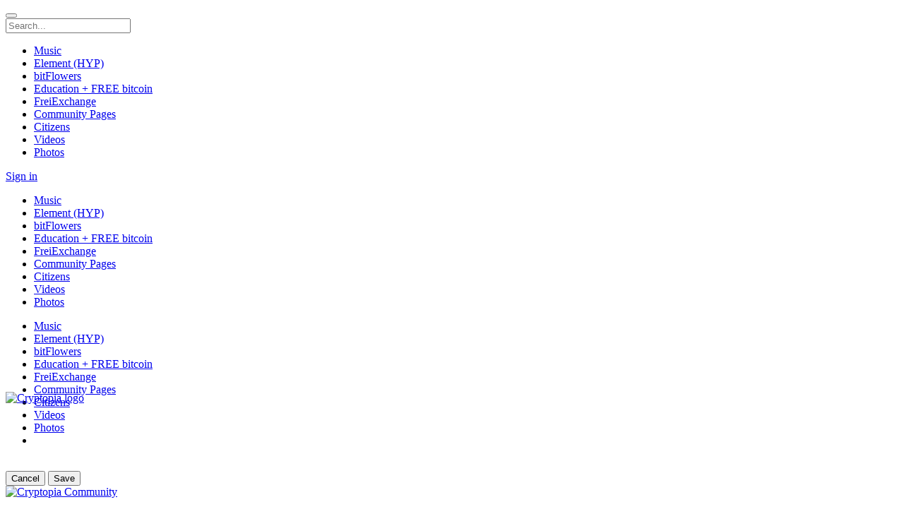

--- FILE ---
content_type: text/html; charset=utf-8
request_url: https://www.crypto-city.com/cryptopia-nz/twitter/
body_size: 12093
content:
<!DOCTYPE html>
<html xmlns="http://www.w3.org/1999/xhtml" dir="ltr" lang="en">
	<head>
		<title>Twitter &raquo; Cryptopia Community &#187; Crypto-city | Create Your Future World of Crypto</title>
				<meta name="description" content="Cryptopia Community. 39 likes. cryptopia.co.nz, Cryptopia is a one stop crypto shop with a focus on a better user experience for crypto-currencies. In order to make cryptocurrencies more accessible to everyone we provide mining pools, marketplace, exchange services and a support framework for each coin listed. The site also includes the following: Marketplace The Cryptopia marketplace lets you sell anything, to anyone, anywhere in the world in exchange for cryptocurrency. Buy/Sell items free of charge or setup an Auction or classified listing and start using your crypto today. Mineshaft The Cryptopia Mineshaft is a streamlined and easy to use mining platform for cryptocurrencies. Supports all miners from single CPU or GPU users to full blown ASIC masters. Exchange The Cryptopia exchange is a quick easy way to convert your crypto. Whether it be for paying bills, buying something from the Cryptopia marketplace or you simply love to collect virtual coins. Block Explorers Cryptopia's BlockExplorers allow you to view detailed information on all transactions and blocks.Track your crytpo payment every step of the journey for your peace of mind." />
		<meta name="robots" content="index,follow" />
		<meta name="keywords" content="crypto-city, game, bitcoin, digital currency, mining, trading, economic development, forum, buy and trade, btc, crypto currency, friends, family, connection, bitcointalk, cryptocointalk, ethereum, block chain, bootstrap, block explorer, coin community, chat, believe, self sufficiency, sustainability, sustainable food production, off-grid housing, clean renewable power, pages, connect, people, community" />
		<meta http-equiv="X-UA-Compatible" content="IE=edge">
		<meta name="viewport" content="width=device-width, initial-scale=1, user-scalable=no">
		<meta http-equiv="Content-Type" content="text/html;charset=UTF-8" />
		<link rel="shortcut icon" type="image/x-icon" href="https://www.crypto-city.com/PF.Site/flavors/mat4810/assets/favicons/4633f8b5b8fa09bd292b1697ba7a210f.png?v=e8c8fe?v=f6b8c9257c73f6c6bdba24b57f421980" />
		<script type="text/javascript">
			var oCore = {'core.is_admincp': false, 'core.section_module': 'pages', 'profile.is_user_profile': false, 'log.security_token': 'bc480370823cb68ab8cde62bc838c87e', 'core.url_rewrite': '1', 'core.country_iso': '', 'core.default_currency': 'USD', 'profile.user_id': 0};
			var oParams = {'sBaseURL': 'https://www.crypto-city.com/','sJsHome': 'https://www.crypto-city.com/PF.Base/','sJsHostname': 'www.crypto-city.com','sSiteName': 'Crypto-city','sJsStatic': 'https://www.crypto-city.com/PF.Base/static/','sJsStaticImage': 'https://www.crypto-city.com/PF.Base/static/image','sImagePath': 'https://www.crypto-city.com/PF.Base/theme/frontend/bootstrap/style/bootstrap/image/','sStylePath': 'https://www.crypto-city.com/PF.Base/theme/frontend/bootstrap/style/bootstrap/css/','sVersion': '4.8.12','sJsAjax': 'https://www.crypto-city.com/_ajax/','sStaticVersion': 'f6b8c9257c73f6c6bdba24b57f421980','sGetMethod': 'do','sDateFormat': 'MDY','sGlobalTokenName': 'core','sController': 'pages.view','bJsIsMobile': false,'sHostedVersionId': '','sStoreUrl': 'https://store.phpfox.com/','iLimitLoadMore': 2,'sJsDefaultThumbnail': 'https://www.crypto-city.com/PF.Base/static/image/misc/thumbnail.png','sAssetBaseUrl': 'https://www.crypto-city.com/','sAssetFileUrl': 'https://www.crypto-city.com/PF.Base/','sJsCookiePath': '/','sJsCookieDomain': '','sJsCookiePrefix': 'core0041','bPhotoTheaterMode': false,'bUseHTML5Video': false,'bIsAdminCP': false,'bIsUserLogin': false,'sGoogleApiKey': '','sGoogleOAuthId': '','iMapDefaultZoom': 15,'sLanguage': 'en','sAdminCPLocation': '','notification.notify_ajax_refresh': 2,'bOffFullAjaxMode': false,'sFriendshipDirection': 'two_way_friendships','allowCustomGender': true,'enableUserTooltip': true,'sEditor': 'CKEditor'};
			var oTranslations = {'are_you_sure': 'Are you sure?','yes': 'Yes','no': 'No','save': 'Save','submit': 'Submit','cancel': 'Cancel','go_advanced': 'Go Advanced','processing': 'Processing','attach_files': 'Attach Files','close': 'Close','language_packages': 'Language Packages','move_this_block': 'Move This Block','uploading': 'Uploading','loading': 'Loading','saving': 'Saving','loading_text_editor': 'Loading text editor','quote': 'Quote','loading': 'Loading','confirm': 'Confirm','dz_default_message': 'Drop files here to upload','dz_fallback_message': 'Your browser does not support drag\'n\'drop file uploads.','dz_fallback_text': 'Please use the fallback form below to upload your files like in the olden days.','dz_file_too_big': 'Your file ({size}) is larger than our limit: {file_size}.','dz_invalid_file_type': 'You can\'t upload files of this type.','dz_response_error': 'Server responded with {{statusCode}} code.','dz_cancel_upload': 'Cancel upload','dz_cancel_upload_confirmation': 'Are you sure you want to cancel this upload?','dz_remove_file': 'Remove file','dz_max_files_exceeded': 'You can not upload any more files.','press_esc_to_cancel_edit': 'Press ESC to <a role="button" data-component="comment-cancel-edit">cancel</a> edit','deselect_all': 'Deselect All','items_selected': 'item(s) selected','custom': 'Custom','this_link_leads_to_an_untrusted_site_are_you_sure_you_want_to_proceed': 'This is an external link. Are you sure you want to proceed to {link}?','no_results': 'No results.','select_audience': 'Select Audience','are_you_sure_you_want_to_cancel_this_friend_request': 'Are you sure you want to cancel this friend request?','are_you_sure_you_want_to_unfriend_this_user': 'Are you sure you want to unfriend this user?','notice': 'Notice','are_you_sure_you_want_to_delete_all_attachment_files': 'Are you sure you want to delete all attachment files permanently?','order_updated': 'Order updated','show_password': 'Show password','hide_password': 'Hide password','oops': 'Oops!'};
			var oModules = {'admincp': true,'api': true,'attachment': true,'ban': true,'birthdayreminder': true,'captcha': true,'comment': true,'contact': true,'core': true,'custom': true,'error': true,'feed': true,'friend': true,'im': true,'invite': true,'language': true,'like': true,'link': true,'log': true,'mail': true,'notification': true,'page': true,'pages': true,'pckeditor': true,'photo': true,'preaction': true,'privacy': true,'profile': true,'pstatusbg': true,'report': true,'request': true,'rss': true,'search': true,'share': true,'subscribe': true,'tag': true,'theme': true,'track': true,'user': true,'v': true};
			var oJsImages = {ajax_small: 'https://www.crypto-city.com/PF.Base/theme/frontend/default/style/default/image/ajax/small.gif?v=e8c8fe',ajax_large: 'https://www.crypto-city.com/PF.Base/theme/frontend/default/style/default/image/ajax/large.gif?v=e8c8fe',loading_animation: 'https://www.crypto-city.com/PF.Base/theme/frontend/default/style/default/image/misc/loading_animation.gif?v=e8c8fe',close: 'https://www.crypto-city.com/PF.Base/theme/frontend/default/style/default/image/misc/close.gif?v=e8c8fe',move: 'https://www.crypto-city.com/PF.Base/theme/frontend/default/style/default/image/misc/move.png?v=e8c8fe',calendar: 'https://www.crypto-city.com/PF.Base/theme/frontend/default/style/default/image/jquery/calendar.gif?v=e8c8fe'};
			var oEditor = {'active': true,'toggle_image': 'https://www.crypto-city.com/PF.Base/theme/frontend/default/style/default/image/editor/fullscreen.png?v=e8c8fe','toggle_phrase': 'Toggle Fullscreen', images:[{image: 'https://www.crypto-city.com/PF.Base/theme/frontend/default/style/default/image/editor/text_bold.png?v=e8c8fe',command: 'b',phrase: 'Bold'},{image: 'https://www.crypto-city.com/PF.Base/theme/frontend/default/style/default/image/editor/text_italic.png?v=e8c8fe',command: 'i',phrase: 'Italic'},{image: 'https://www.crypto-city.com/PF.Base/theme/frontend/default/style/default/image/editor/text_underline.png?v=e8c8fe',command: 'u',phrase: 'Underline'},{0: 'separator'},{image: 'https://www.crypto-city.com/PF.Base/theme/frontend/default/style/default/image/editor/text_align_left.png?v=e8c8fe',command: 'left',phrase: 'Align Left'},{image: 'https://www.crypto-city.com/PF.Base/theme/frontend/default/style/default/image/editor/text_align_center.png?v=e8c8fe',command: 'center',phrase: 'Align Center'},{image: 'https://www.crypto-city.com/PF.Base/theme/frontend/default/style/default/image/editor/text_align_right.png?v=e8c8fe',command: 'right',phrase: 'Align Right'},{0: 'separator'},{image: 'https://www.crypto-city.com/PF.Base/theme/frontend/default/style/default/image/editor/text_list_bullets.png?v=e8c8fe',js: 'Editor.getList(\'bullet\');',phrase: 'Bullets'},{image: 'https://www.crypto-city.com/PF.Base/theme/frontend/default/style/default/image/editor/text_list_numbers.png?v=e8c8fe',js: 'Editor.getList(\'number\');',phrase: 'Ordered List'},{0: 'separator'}]};
			var $Behavior = {}, $Ready = $Ready = function(callback) {$Behavior[callback.toString().length] = callback;}, $Events = {}, $Event = function(callback) {$Events[callback.toString().length] = callback;};
			var $Core = {};
		</script>
		<script>window.can_post_video_on_page = 0;</script>
		<!--[if IE 7]>
			<script type="text/javascript" src="https://www.crypto-city.com/PF.Base/theme/frontend/default/style/default/jscript/ie7.js?v=e8c8fe?v=f6b8c9257c73f6c6bdba24b57f421980"></script>
		<![endif]-->
		<script>var pf_total_conversations = "20";</script>
		<script>var core_twemoji_awesome_Phrases = {"emoji":"Emoji"};</script>
		<script>var twemoji_selectors = ".panel_rows_preview, .mail_text, .activity_feed_content_status, .comment_mini_text, .item_content, .item_view_content, .activity_feed_content_display, .forum_mini_post ._c";</script>
		<link href="https://www.crypto-city.com/PF.Base/theme/frontend/default/style/default/css/font-awesome/css/font-awesome.min.css?v=e8c8fe" rel="stylesheet" type="text/css" />
		<link href="https://www.crypto-city.com/PF.Base/theme/frontend/default/style/default/css/icofont.css?v=e8c8fe" rel="stylesheet" type="text/css" />
		<link href="https://www.crypto-city.com/PF.Base/theme/frontend/default/style/default/css/bootstrap-tokenfield.min.css?v=e8c8fe" rel="stylesheet" type="text/css" />
		<link href="https://www.crypto-city.com/PF.Base/theme/frontend/default/style/default/css/jquery.mCustomScrollbar.min.css?v=e8c8fe" rel="stylesheet" type="text/css" />
		<link href="https://www.crypto-city.com/PF.Base/theme/frontend/default/style/default/css/owl_carousel/owl.carousel.min.css?v=e8c8fe" rel="stylesheet" type="text/css" />
		<link href="https://www.crypto-city.com/PF.Base/theme/frontend/default/style/default/css/owl_carousel/owl.theme.default.min.css?v=e8c8fe" rel="stylesheet" type="text/css" />
		<link href="https://www.crypto-city.com/PF.Base/theme/frontend/default/style/default/css/asBreadcrumbs.min.css?v=e8c8fe" rel="stylesheet" type="text/css" />
		<link href="https://www.crypto-city.com/PF.Base/theme/frontend/default/style/default/css/selectize.css?v=e8c8fe" rel="stylesheet" type="text/css" />

		<script type="text/javascript">
					oTranslations['all_chats'] = 'All Chats';
			oTranslations['messenger'] = 'Messenger';
			oTranslations['conversations'] = 'Conversations';
			oTranslations['friends'] = 'Friends';
			oTranslations['no_conversations'] = 'No conversations';
			oTranslations['no_friends_found'] = 'No friends found.';
			oTranslations['send'] = 'Send';
			oTranslations['open_in_new_tab'] = 'Open in new tab';
			oTranslations['close_chat_box'] = 'Close chat box';
			oTranslations['this_message_has_been_deleted'] = 'This message has been deleted.';
			oTranslations['messaged_you'] = 'messaged you';
			oTranslations['unable_to_load_im'] = 'Unable to connect with the IM server.';
			oTranslations['hide_thread'] = 'Hide this conversation';
			oTranslations['search_thread'] = 'Search in this conversation';
			oTranslations['noti_thread'] = 'Turn notification of this conversation on/off';
			oTranslations['no_message'] = 'No messages';
			oTranslations['search_message'] = 'Search Message';
			oTranslations['enter_search_text'] = 'Enter search text';
			oTranslations['play'] = 'Play';
			oTranslations['close'] = 'Close';
			oTranslations['loading_conversation'] = 'Loading conversation';
			oTranslations['loading_messages'] = 'Loading messages';
			oTranslations['error'] = 'Error';
			oTranslations['deleted_user'] = 'Deleted User';
			oTranslations['invalid_user'] = 'Invalid user.';
			oTranslations['you_cannot_reply_this_conversation'] = 'You cannot reply this conversation anymore.';
			oTranslations['uploading'] = 'Uploading';
			oTranslations['im_failed'] = 'FAILED';
			oTranslations['add_attachment'] = 'Add Attachment';
			oTranslations['im_file'] = 'FILE';
			oTranslations['just_now'] = 'Just now';
			oTranslations['a_minute_ago'] = 'a minute ago';
			oTranslations['minutes_ago'] = 'minutes ago';
			oTranslations['a_hour_ago'] = 'a hour ago';
			oTranslations['hours_ago'] = 'hours ago';
			oTranslations['im_load_more'] = 'Load More';
			oTranslations['messages'] = 'No messages.';
			oTranslations['view_all_messages'] = 'View all messages';
			oTranslations['chat'] = 'Chat';
			oTranslations['im_pick_a_contact_from_the_list_and_start_your_conversation'] = 'Pick a contact from the list and start your conversation';
			oTranslations['are_you_sure_all_message_will_be_deleted'] = 'Are you sure? All messages will be deleted and it cannot be undone.';
			oTranslations['done_messages_will_be_exported_soon'] = 'Done. Messages will be exported to Chat Plus soon.';
			oTranslations['search_for_your_friends_dot'] = 'Search for your friends...';
			oTranslations['save'] = 'Save';
			oTranslations['changes_you_made_may_not_be_saved'] = 'Changes you made may not be saved.';
			oTranslations['search_friends_dot_dot_dot'] = 'Search Friends...';
			oTranslations['write_a_reply'] = 'Write a reply...';
			oTranslations['b'] = 'b';
			oTranslations['kb'] = 'Kb';
			oTranslations['mb'] = 'Mb';
			oTranslations['gb'] = 'Gb';
			oTranslations['tb'] = 'Tb';
			oTranslations['view_previous_comments'] = 'View previous comments';
			oTranslations['show_more'] = 'Show More';
			oTranslations['hide_all_from_full_name'] = 'Hide all from <b>{full_name}</b>';
			oTranslations['unhide_number_items'] = 'Unhide ({number}) items';
			oTranslations['unhide_one_item'] = 'Unhide (1) item';
			oTranslations['you_wont_see_this_post_in_news_feed_undo'] = 'You won\'t see this post in News Feed. {undo}';
			oTranslations['undo'] = 'Undo';
			oTranslations['you_wont_see_posts_from_full_name_undo'] = 'You won\'t see posts from {full_name} in News Feed. {undo}';
			oTranslations['one_item_selected'] = '1 item selected';
			oTranslations['number_items_selected'] = '{number} items selected';
			oTranslations['pages'] = 'Pages';
			oTranslations['groups'] = 'Groups';
			oTranslations['you'] = 'You';
			oTranslations['you_wont_be_tagged_in_this_post_anymore'] = 'You won\'t be tagged in this post anymore.';
			oTranslations['tag_removed'] = 'Tag Removed';
			oTranslations['emoji'] = 'Emoji';
			oTranslations['show_more_results_for_search_term'] = 'Show more results for "{search_term}"';
			oTranslations['can_not_send_empty_message'] = 'Cannot send empty message!';
			oTranslations['close_without_save_your_changes'] = 'Some changes haven\'t been saved. Close without save your changes?';
		</script>
<link href="https://www.crypto-city.com/PF.Site/flavors/mat4810/flavor/bootstrap.css?v=e8c8fe" rel="stylesheet"><link href="https://www.crypto-city.com/PF.Base/less/version/boot.css?v=e8c8fe" rel="stylesheet"><link href="https://www.crypto-city.com/PF.Site/Apps/core-flavors/assets/autoload.css?v=e8c8fe" rel="stylesheet"><link href="https://www.crypto-city.com/PF.Site/Apps/core-im/assets/autoload.css?v=e8c8fe" rel="stylesheet"><link href="https://www.crypto-city.com/PF.Site/Apps/core-twemoji-awesome/assets/autoload.css?v=e8c8fe" rel="stylesheet"><link href="https://www.crypto-city.com/PF.Site/Apps/core-videos/assets/autoload.css?v=e8c8fe" rel="stylesheet"><link href="https://www.crypto-city.com/PF.Site/Apps/core-CKEditor/assets/autoload.css?v=e8c8fe" rel="stylesheet"><link href="https://www.crypto-city.com/PF.Site/Apps/core-pages/assets/autoload.css?v=e8c8fe" rel="stylesheet"><link href="https://www.crypto-city.com/PF.Site/Apps/core-subscriptions/assets/autoload.css?v=e8c8fe" rel="stylesheet"><link href="https://www.crypto-city.com/PF.Site/Apps/core-messages/assets/autoload.css?v=e8c8fe" rel="stylesheet"><link href="https://www.crypto-city.com/PF.Site/flavors/mat4810/assets/autoload.css?v=e8c8feautoload.css?v=48121503" rel="stylesheet"><script>var pf_im_site_title = "Crypto-city - messengers"; var ban_filters = []; var ban_users = []; var pf_minimise_chat_dock = 1;var global_update_time ="F j, Y";var pf_im_token ="";var pf_im_node_server ="";var pf_im_attachment_enable = true;var pf_im_attachment_types = "gif, jpeg, jpg, pdf, php, png, zip";var pf_im_twemoji_enable = true;var pf_im_chat_server ="nodejs";</script><script>var v_phrases = {"video":"Video","say":"Say something about this video...","uploading":"Uploading...","no_friends_found":"No friends found.","share":"Share","update":"Update"};</script><script>window.can_post_video = 0;</script><script>window.can_post_video_on_profile = 0;</script><script>window.can_checkin_in_video = 0;</script><script>v_facebook_app_id = "";</script><div id="fb-root"></div><script crossorigin="anonymous" async defer src="https://connect.facebook.net/en_US/sdk.js#xfbml=1&version=v9.0"></script><script>var comment_phrases = {"oops_something_went_wrong":"Oops! Something went wrong, please try again","notice":"Notice","view_previous_comments":"View previous comments","view_number_more_comments":"View {number} more comments","view_one_more_comment":"View 1 more comment","remove_preview":"Remove Preview","edited":"Edited","show_edit_history":"Show edit history","edit_history":"Edit History","you":"you","stickers":"Stickers","pages":"Pages","groups":"Groups","submit":"Submit"};</script>		<meta property="og:image" content="https://www.crypto-city.com/PF.Base/file/pic/pages/2016/03/565259adbf4bf6a9ec097387f4c5c870.png" />
		<meta property="og:image:width" content="1000" />
		<meta property="og:image:height" content="600" />
		<meta property="og:site_name" content="Crypto-city" />
		<meta property="og:title" content="Twitter » Cryptopia Community" />
		<link rel="canonical" href="" />

		<link href="https://fonts.googleapis.com/css?family=Roboto:300,400,700" rel="stylesheet">
	</head>
	<body id="page_pages_view" class="theme_mat4810 _is_pages_view  _is_guest_user  material_html">
		<div class="landing-background row_image"></div>
		<div id="pf-loading-message">
			<span class="l-1"></span>
			<span class="l-2"></span>
			<span class="l-3"></span>
			<span class="l-4"></span>
			<span class="l-5"></span>
			<span class="l-6"></span>
		</div>
		<div id="section-header">
			<div class="sticky-bar">
				<div class="container sticky-bar-inner h-6 ">
					<div class="mr-2 site-logo-block">
						<div class="site-logo">
    <a href="https://www.crypto-city.com/" class="site-logo-link">
        <span class="site-logo-icon"><i style="background-image:url(https://www.crypto-city.com/PF.Site/flavors/mat4810/assets/logos/c049d16ddf52b43d886be4e2ad2c4ad4.png?v=e8c8fe)"></i></span>
	    <span class="site-logo-name" style="display:none;">Crypto-city</span>
    </a>
</div>


					</div>

					<!-- Button collapse main nav when on device -->
											<button type="button" class="btn-nav-toggle collapsed mr-2 js-btn-collapse-main-nav"></button>
					
											<div id="search-panel" class="search-panel mr-7">
							<div class="js_temp_friend_search_form"></div>
							<form method="get" action="https://www.crypto-city.com/search/" class="header_search_form" id="header_search_form">
								<div class="form-group has-feedback">
									<span class="ico ico-arrow-left btn-globalsearch-return"></span>
									<input type="text" name="q" placeholder="Search..." autocomplete="off" class="form-control input-sm in_focus" id="header_sub_menu_search_input" />
									<span class="ico ico-search-o form-control-feedback" data-action="submit_search_form"></span>
									<span class="ico ico-search-o form-control-feedback btn-mask-action"></span>
								</div>
							</form>
						</div>
					
					<!-- Main Navigation -->
											<div class="fixed-main-navigation">
							<div class="dropdown">
								<span data-toggle="dropdown"><i class="ico ico-navbar"></i></span>
								<ul class="dropdown-menu site_menu">
									
    <li rel="menu218"  >
        <a href="https://music.crypto-city.com"  class="ajax_link">
                <i class="ico ico-video-player-o"></i>
            <span>
Music            </span>
        </a>
    </li>

    <li rel="menu162"  >
        <a href="https://www.crypto-city.com/element-hyp/info/"  class="ajax_link">
                <i class="fa fa-money"></i>
            <span>
Element (HYP)            </span>
        </a>
    </li>

    <li rel="menu214"  >
        <a href="https://www.crypto-city.com/bitflowers/info/"  class="ajax_link">
                <i class="ico ico-box-o"></i>
            <span>
bitFlowers            </span>
        </a>
    </li>

    <li rel="menu74"  >
        <a href="https://www.crypto-city.com/crypto-city-academy/starthere/"  class=" menu_is_selected ajax_link">
                <i class="fa fa-graduation-cap"></i>
            <span>
Education + FREE bitcoin            </span>
        </a>
    </li>

    <li rel="menu190"  >
        <a href="https://www.crypto-city.com/freiexchange/trade/"  class=" menu_is_selected ajax_link">
                <i class="fa fa-thumbs-up"></i>
            <span>
FreiExchange            </span>
        </a>
    </li>

    <li rel="menu2"  >
        <a href="https://www.crypto-city.com/pages/"  class=" menu_is_selected ajax_link">
                <i class="fa fa-flag"></i>
            <span>
Community Pages            </span>
        </a>
    </li>

    <li rel="menu16"  >
        <a href="https://www.crypto-city.com/user/browse/"  class="ajax_link">
                <i class="ico ico-user-man-three-o"></i>
            <span>
Citizens            </span>
        </a>
    </li>

    <li rel="menu173"  >
        <a href="https://www.crypto-city.com/video/"  class="ajax_link">
                <i class="ico ico-video"></i>
            <span>
Videos            </span>
        </a>
    </li>

    <li rel="menu215"  >
        <a href="https://www.crypto-city.com/photo/"  class="ajax_link">
                <i class="ico ico-photos-alt-o"></i>
            <span>
Photos            </span>
        </a>
    </li>

								</ul>
							</div>
							<span class="js-btn-collapse-main-nav link"></span>
						</div>
					
											    <div class="guest-login-small" data-component="guest-actions">
        <a class="btn btn-sm btn-success btn-gradient popup"
           rel="hide_box_title visitor_form" role="link" href="https://www.crypto-city.com/login/">
Sign in        </a>
    </div>


									</div>
			</div>
			<nav class="navbar main-navigation collapse navbar-collapse" id="main-navigation-collapse">
				<div class="container">
					<!-- Collect the nav links, forms, and other content for toggling -->
					
	<div class="visible-xs visible-sm">
		<span class="btn-close">
			<span class="ico ico-close"></span>
		</span>
<div class="site-logo">
    <a href="https://www.crypto-city.com/" class="site-logo-link">
        <span class="site-logo-icon"><i style="background-image:url(https://www.crypto-city.com/PF.Site/flavors/mat4810/assets/logos/c049d16ddf52b43d886be4e2ad2c4ad4.png?v=e8c8fe)"></i></span>
	    <span class="site-logo-name" style="display:none;">Crypto-city</span>
    </a>
</div>

		<ul class="site-menu-small site_menu">

                <li rel="menu218"  >
                    <a href="https://music.crypto-city.com"  class="menu-link-item ajax_link">
                            <i class="ico ico-video-player-o"></i>
                        <span>
Music                        </span>
                    </a>
                </li>

                <li rel="menu162"  >
                    <a href="https://www.crypto-city.com/element-hyp/info/"  class="menu-link-item ajax_link">
                            <i class="fa fa-money"></i>
                        <span>
Element (HYP)                        </span>
                    </a>
                </li>

                <li rel="menu214"  >
                    <a href="https://www.crypto-city.com/bitflowers/info/"  class="menu-link-item ajax_link">
                            <i class="ico ico-box-o"></i>
                        <span>
bitFlowers                        </span>
                    </a>
                </li>

                <li rel="menu74"  >
                    <a href="https://www.crypto-city.com/crypto-city-academy/starthere/"  class="menu-link-item  menu_is_selected ajax_link">
                            <i class="fa fa-graduation-cap"></i>
                        <span>
Education + FREE bitcoin                        </span>
                    </a>
                </li>

                <li rel="menu190"  >
                    <a href="https://www.crypto-city.com/freiexchange/trade/"  class="menu-link-item  menu_is_selected ajax_link">
                            <i class="fa fa-thumbs-up"></i>
                        <span>
FreiExchange                        </span>
                    </a>
                </li>

                <li rel="menu2"  >
                    <a href="https://www.crypto-city.com/pages/"  class="menu-link-item  menu_is_selected ajax_link">
                            <i class="fa fa-flag"></i>
                        <span>
Community Pages                        </span>
                    </a>
                </li>

                <li rel="menu16"  >
                    <a href="https://www.crypto-city.com/user/browse/"  class="menu-link-item ajax_link">
                            <i class="ico ico-user-man-three-o"></i>
                        <span>
Citizens                        </span>
                    </a>
                </li>

                <li rel="menu173"  >
                    <a href="https://www.crypto-city.com/video/"  class="menu-link-item ajax_link">
                            <i class="ico ico-video"></i>
                        <span>
Videos                        </span>
                    </a>
                </li>

                <li rel="menu215"  >
                    <a href="https://www.crypto-city.com/photo/"  class="menu-link-item ajax_link">
                            <i class="ico ico-photos-alt-o"></i>
                        <span>
Photos                        </span>
                    </a>
                </li>
		</ul>
	</div>

	<div class="visible-md visible-lg">
		<ul class="site-menu site_menu" data-component="menu">
            <div class="overlay"></div>

                    <li rel="menu218" class=" ">
                        <a href="https://music.crypto-city.com"  class="menu-link-item ajax_link">
                                <span>
Music                                </span>
                        </a>
                        
                    </li>

                    <li rel="menu162" class=" ">
                        <a href="https://www.crypto-city.com/element-hyp/info/"  class="menu-link-item ajax_link">
                                <span>
Element (HYP)                                </span>
                        </a>
                        
                    </li>

                    <li rel="menu214" class=" ">
                        <a href="https://www.crypto-city.com/bitflowers/info/"  class="menu-link-item ajax_link">
                                <span>
bitFlowers                                </span>
                        </a>
                        
                    </li>

                    <li rel="menu74" class=" ">
                        <a href="https://www.crypto-city.com/crypto-city-academy/starthere/"  class="menu-link-item  menu_is_selected ajax_link">
                                <span>
Education + FREE bitcoin                                </span>
                        </a>
                        
                    </li>

                    <li rel="menu190" class=" ">
                        <a href="https://www.crypto-city.com/freiexchange/trade/"  class="menu-link-item  menu_is_selected ajax_link">
                                <span>
FreiExchange                                </span>
                        </a>
                        
                    </li>

                    <li rel="menu2" class=" ">
                        <a href="https://www.crypto-city.com/pages/"  class="menu-link-item  menu_is_selected ajax_link">
                                <span>
Community Pages                                </span>
                        </a>
                        
                    </li>

                    <li rel="menu16" class=" ">
                        <a href="https://www.crypto-city.com/user/browse/"  class="menu-link-item ajax_link">
                                <span>
Citizens                                </span>
                        </a>
                        
                    </li>

                    <li rel="menu173" class=" ">
                        <a href="https://www.crypto-city.com/video/"  class="menu-link-item ajax_link">
                                <span>
Videos                                </span>
                        </a>
                        
                    </li>

                    <li rel="menu215" class=" ">
                        <a href="https://www.crypto-city.com/photo/"  class="menu-link-item ajax_link">
                                <span>
Photos                                </span>
                        </a>
                        
                    </li>

                <li class="dropdown dropdown-overflow hide explorer menu-overflow">
                    <a data-toggle="dropdown" role="button">
                        <span class="ico ico-dottedmore-o"></span>
                    </a>
                    <ul class="dropdown-menu dropdown-menu-right">
                    </ul>
                </li>
		</ul>
	</div>

				</div><!-- /.container-fluid -->
			</nav>

			<div class="_block location_6" data-location="6"><div class=""><div id="google_translate_element"></div><script type="text/javascript">


function googleTranslateElementInit() {
  new google.translate.TranslateElement({pageLanguage: 'en', layout: google.translate.TranslateElement.InlineLayout.SIMPLE}, 'google_translate_element');
}
</script>

<script type="text/javascript" src="//translate.google.com/translate_a/element.js?cb=googleTranslateElementInit"></script></div>

							
<div class="breadcrumbs_right_section" id="breadcrumbs_menu">
</div>
</div>

		</div>

		<div id="main" class="">
			<div class="container">
				<div class="row">
					<div class="col-md-12 col-sm-12">
						<div class="_block location_11" data-location="11"><div class="pages-profile-banner">
    <div class="profiles_banner has_cover">
        <div class="profiles_banner_bg">
            <div class="cover_bg"></div>
                <a href="https://www.crypto-city.com/photo/661/cryptopia-logo/">
                    <div class="cover" id="cover_bg_container">
<img src="https://www.crypto-city.com/PF.Base/file/pic/photo/2016/03/802257bc295323d2cfc3ffe01a07c9ac.png"  alt="Cryptopia logo"  class=" _image_ image_deferred  visible-lg cover_photo js_background_image" />
                        <span style="background-image: url(https://www.crypto-city.com/PF.Base/file/pic/photo/2016/03/802257bc295323d2cfc3ffe01a07c9ac_1024.png)" class="hidden-lg js_background_image is_responsive" ></span>

                    </div>
                </a>
            <div class="item-icon-flag">
            </div>

            <div class="cover-reposition-actions" id="js_cover_reposition_actions">
                <button role="button" class="btn btn-default" onclick="$Core.CoverPhoto.reposition.cancel()">Cancel</button>
                <button class="btn btn-primary" onclick="$Core.CoverPhoto.reposition.save()">Save</button>
            </div>
        </div>


        <div class="profile-info-block">
            <div class="profile-image">
                <div class="profile_image_holder">
                    <div class="img-wrapper">
<a href="https://www.crypto-city.com/PF.Base/file/pic/pages/2016/03/565259adbf4bf6a9ec097387f4c5c870.png?t=696e0ff8c3754" title="Cryptopia Community" class="thickbox"><img src="https://www.crypto-city.com/PF.Base/file/pic/pages/2016/03/565259adbf4bf6a9ec097387f4c5c870_200_square.png?t=696e0ff8c3759"  alt="Cryptopia Community"  class=" _image_200 image_deferred " /></a>                    </div>

                </div>
            </div>

            <div class="profile-info">
                <div class="profile-extra-info">
                    <h1 title="Cryptopia Community"><a>Cryptopia Community</a></h1>
                    <div class="profile-info-detail">
                        <a href="https://www.crypto-city.com/pages/category/3/crypto-communities/" class="">
Crypto Communities                        </a> »
                        <a href="https://www.crypto-city.com/pages/sub-category/193/exchanges-dead/" class="">
Exchanges (Dead)                        </a> -
                        <span class="">
39  Likes                    </span>
                    </div>
                </div>

                <div class="profile-actions js_core_action_dropdown_check">
                    <div class="profile-action-block profiles-viewer-actions">
                        
                        <div class="dropdown">
                            <a class="btn" role="button" data-toggle="dropdown">
                                <span class="ico ico-dottedmore-o"></span>
                            </a>
                            <ul class="dropdown-menu dropdown-menu-right">
                            </ul>
                        </div>
                    </div>
                    <div class="profile-action-block profiles-owner-actions">
                        <div class="dropdown btn-group btn-gear">
                            <a class="btn" role="button" data-toggle="dropdown">
                                <span class="ico ico-gear-o"></span>
                            </a>
                            <ul class="dropdown-menu dropdown-menu-right">
                                                            </ul>
                        </div>
                    </div>
                </div>
            </div>
        </div>
    </div>
    <div class="profiles-menu set_to_fixed">
        <ul data-component="menu">
            <div class="overlay"></div>
            <li class="profile-image-holder">
                <a href="https://www.crypto-city.com/cryptopia-nz/">
<img src="https://www.crypto-city.com/PF.Base/file/pic/pages/2016/03/565259adbf4bf6a9ec097387f4c5c870_200_square.png?t=696e0ff8c56d8"  alt="Cryptopia Community"  no_link="1"  class=" _image_32 image_deferred " />                </a>
            </li>
            <li>
                <a href="https://www.crypto-city.com/cryptopia-nz/wall/" >
                    <span class="ico ico-alignleft"></span>
                    <span>
Home                </span>
                </a>
            </li>
            <li>
                <a href="https://www.crypto-city.com/cryptopia-nz/info" >
                    <span class="ico ico-info-circle-alt-o"></span>
                    <span>
Info                </span>
                </a>
            </li>
            <li>
                <a href="https://www.crypto-city.com/cryptopia-nz/members" >
                    <span class="ico ico-user1-three-o"></span>
                    <span>
Members                </span>
                </a>
            </li>
            <li>
                <a href="https://www.crypto-city.com/cryptopia-nz/photo/" >
                    <span class="ico ico-photos-alt-o"></span>
                    <span>
Photos                </span>
                </a>
            </li>
            <li>
                <a href="https://www.crypto-city.com/cryptopia-nz/video/" >
                    <span class="ico ico-video"></span>
                    <span>
Videos                </span>
                </a>
            </li>
            <li>
                <a href="https://www.crypto-city.com/cryptopia-nz/twitter/" class="active">
                    <span class="ico ico-box-o"></span>
                    <span>
Twitter                </span>
                </a>
            </li>
            <li class="dropdown dropdown-overflow hide explorer">
                <a data-toggle="dropdown" role="button">
                    <span class="ico ico-dottedmore-o"></span>
                </a>
                <ul class="dropdown-menu dropdown-menu-right">
                </ul>
            </li>
        </ul>
    </div>
</div>
<style type="text/css">
	.profiles_banner_bg .cover img.cover_photo
	{
	position: relative;
	left: 0;
	top: -94px;
	}
</style>

<script>
  $Core.coverPhotoPositionTop = -94;
  var currentPageId = parseInt('72');
</script>


</div>
					</div>
				</div>
				<div class="layout-main">
					<div class="layout-left " id="left">
                        						<div class="_block location_1" data-location="1">


<div class=" block" id="js_block_border_apps_core_pages_block_like" data-toggle="true">
		<div class="title ">
Likes		</div>
	<div class="content">
		<div id="js_pages_like_join_holder">
	<div class="user_rows_mini core-friend-block">

		<div class="user_rows">
	<div class="user_rows_image">
<a href="https://www.crypto-city.com/crypto-city" title="Crypto-city"><div class="img-wrapper"data-core-image-user="1"><img src="https://www.crypto-city.com/PF.Base/file/pic/user/2019/06/631fe3925657ef32e5c41bfe6cb8591d_120_square.png"  alt="Crypto-city"  class=" _image__120_square image_deferred " /></div></a>	</div>
	<div class="user_rows_inner">
<span class="user_profile_link_span" id="js_user_name_link_crypto-city"><a href="https://www.crypto-city.com/crypto-city">Crypto-city</a></span>

<!--        


-->
    </div>
</div>

		<div class="user_rows">
	<div class="user_rows_image">
<a href="https://www.crypto-city.com/profile-295" title="alpesh patel"><div class="img-wrapper"data-core-image-user="295"><img src="https://www.crypto-city.com/PF.Base/file/pic/user/2016/03/e2b07bd76d9c915fdceb19f1eef22e90_120_square.jpg"  alt="alpesh patel"  class=" _image__120_square image_deferred " /></div></a>	</div>
	<div class="user_rows_inner">
<span class="user_profile_link_span" id="js_user_name_link_profile-295"><a href="https://www.crypto-city.com/profile-295">alpesh patel</a></span>

<!--        

<div class="user-joined" title="Joined: Mar 10, 2016">
Joined: Mar 10, 2016</div>

-->
    </div>
</div>

		<div class="user_rows">
	<div class="user_rows_image">
<a href="https://www.crypto-city.com/profile-10312" title="Anthony C McInerney"><div class="img-wrapper"data-core-image-user="10312"><img src="https://www.crypto-city.com/PF.Base/file/pic/user/2019/03/ac64f58d4c15fe38d8baf00d05bc608b_120_square.jpg"  alt="Anthony C McInerney"  class=" _image__120_square image_deferred " /></div></a>	</div>
	<div class="user_rows_inner">
<span class="user_profile_link_span" id="js_user_name_link_profile-10312"><a href="https://www.crypto-city.com/profile-10312">Anthony C McInerney</a></span>

<!--        


-->
    </div>
</div>

		<div class="user_rows">
	<div class="user_rows_image">
<a href="https://www.crypto-city.com/profile-7339" title="ariewayq"><div class="img-wrapper"data-core-image-user="7339"><img src="https://www.crypto-city.com/PF.Base/file/pic/user/2017/11/48b6d0bd6af9b7dd06f1a98462f25897_120_square.jpg"  alt="ariewayq"  class=" _image__120_square image_deferred " /></div></a>	</div>
	<div class="user_rows_inner">
<span class="user_profile_link_span" id="js_user_name_link_profile-7339"><a href="https://www.crypto-city.com/profile-7339">ariewayq</a></span>

<!--        
<div class="user-gender" title="Male">
Male</div>


-->
    </div>
</div>
	</div>
</div>



	</div>
	<div class="bottom">

            <a class="btn btn-block " href="javascript:void(0)" onclick="$Core.box('like.browse', 400, 'type_id=pages&amp;item_id=72&amp;force_like=1');" id="js_block_bottom_link_1">More</a>
	</div>
</div>


		<div class="page-block-action block">
    <div class="item-inner">
        <div class="item-info-main">
            <div class="item-image">
                <a href="https://www.crypto-city.com/cryptopia-nz/" title="Cryptopia Community">
                    <div class="img-wrapper">
<img src="https://www.crypto-city.com/PF.Base/file/pic/pages/2016/03/565259adbf4bf6a9ec097387f4c5c870_200_square.png?t=696e0ff894e27"  alt="Cryptopia Community"  class=" _image__200_square image_deferred " />                    </div>
                </a>
            </div>
            <div class="item-info">
                <div class="item-title">
                    <span class="user_profile_link_span" id="js_user_name_link_224">
                        <a href="https://www.crypto-city.com/cryptopia-nz/">Cryptopia Community</a>
                    </span>
                </div>
                <div class="item-like-count">
39 likes                </div>
            </div> 
        </div>

        <div class="item-publish-date">
            <span class="item-title">Publish Date: </span>
            <span class="item-date">February 28, 2016</span>

        </div>

        <a href="#" class="btn btn-round btn-icon btn-default btn-sm pages_like_join" onclick="$(this).remove(); $.ajaxCall('like.add', 'type_id=pages&amp;item_id=72&amp;reload=1'); return false;">
            <span class="ico ico-thumbup-o"></span>Like        </a>
    </div>
    <ul class="item-page-action">
        <li><a href="#?call=report.add&amp;height=210&amp;width=400&amp;type=pages&amp;id=72" class="inlinePopup" title="Report this Page"><i class="ico ico-warning"></i>Report</a></li>
    </ul>
</div>






<div class=" block" id="js_block_border_apps_core_pages_block_admin" data-toggle="true">
		<div class="title ">
Page Admins		</div>
	<div class="content">
		<ul class="user_rows_mini core-friend-block">

    <li class="user_rows">
        <div class="user_rows_image">
<a href="https://www.crypto-city.com/crypto-city" title="Crypto-city"><div class="img-wrapper"data-core-image-user="1"><img src="https://www.crypto-city.com/PF.Base/file/pic/user/2019/06/631fe3925657ef32e5c41bfe6cb8591d_120_square.png"  alt="Crypto-city"  class=" _image__120_square image_deferred " /></div></a>        </div>
        <div class="user_rows_inner">
<span class="user_profile_link_span" id="js_user_name_link_crypto-city"><a href="https://www.crypto-city.com/crypto-city">Crypto-city</a></span>            <div class="extra_info">
Founder            </div>
        </div>
        <div class="clear"></div>
    </li>

    <li class="user_rows">
        <div class="user_rows_image">
<a href="https://www.crypto-city.com/profile-61" title="fairlady"><div class="img-wrapper"data-core-image-user="61"><img src="https://www.crypto-city.com/PF.Base/file/pic/user/2016/02/9bd8abe8ebcbb5119969b3e2f63a5694_120_square.jpg"  alt="fairlady"  class=" _image__120_square image_deferred " /></div></a>        </div>
        <div class="user_rows_inner">
<span class="user_profile_link_span" id="js_user_name_link_profile-61"><a href="https://www.crypto-city.com/profile-61">fairlady</a></span>        </div>
        <div class="clear"></div>
    </li>

    <li class="user_rows">
        <div class="user_rows_image">
<a href="https://www.crypto-city.com/profile-2486" title="Lafu"><div class="img-wrapper"data-core-image-user="2486"><img src="https://www.crypto-city.com/PF.Base/file/pic/user/2017/01/bc3f247da8714209043b4d06147121a3_120_square.png"  alt="Lafu"  class=" _image__120_square image_deferred " /></div></a>        </div>
        <div class="user_rows_inner">
<span class="user_profile_link_span" id="js_user_name_link_profile-2486"><a href="https://www.crypto-city.com/profile-2486">Lafu</a></span>        </div>
        <div class="clear"></div>
    </li>
</ul>



	</div>
</div>
</div><div class="_block location_9" data-location="9"></div>
					</div>
					<div class="layout-middle" id="content-holder">
						<div id="content-stage" class="bg-tran">
							<div id="top">
								<div class="_block_top">
    <h1 class="header-page-title  ">
        <a href="" class="ajax_link">Twitter</a>
    </h1>


</div><div class="_block location_7" data-location="7"></div>
							</div>
							<div class="">
								<div class="_block_breadcrumb">
</div>
							</div>
							<div id="content">
								<div class="_block_error">
<script type="text/javascript">$Behavior.pageSectionMenuRequest = function() { }</script></div>

<div class="public_message" id="public_message"></div>
<div id="pem"><a href="#"></a></div>
<div id="core_js_messages">
</div>



								<div class="_block_content"><div class="_block location_2" data-location="2"></div>
		<div class="block item_view_content">
<p><iframe frameborder="0" height="650" scrolling="yes" src="https://www.crypto-city.com/iframes/cryptopia/twitter.php" width="100%"></iframe></p>		</div>

<div class="_block location_4" data-location="4"></div></div>
							</div>
						</div>
					</div>
					<div class="layout-right" id="right">
						<div class="_block location_3" data-location="3">

		<div class="block pages-people-also-like">
    <div class="title">
People also like    </div>
    <div class="content item-container">
        <div class="page-item">
        <div class="page-cover"
            style="background-image:url(
https://www.crypto-city.com/PF.Site/Apps/core-pages/assets/img/default_pagecover.png        ); cursor: pointer;" data-url="https://www.crypto-city.com/xmr-monero-coin/" onclick="Core_Pages.redirectToDetailPage(this);">
            <div class="page-shadow">
                <div class="page-avatar">
                    <a href="https://www.crypto-city.com/xmr-monero-coin/" title="(XMR) Monero Coin Community">
                        <div class="img-wrapper">
<img src="https://www.crypto-city.com/PF.Base/file/pic/pages/2016/02/bd91040cc1696601085d581b144f0be0_200_square.png?t=696e0ff8a2530"  alt="(XMR) Monero Coin Community"  class=" _image__200_square image_deferred " />                        </div>
                    </a>
                </div>
                
                <div class="page-like">
                    <b>6</b>
                    <span>
Likes                    </span>
                </div>
            </div>
        </div>

        <div class="page-info">
            <div class="page-name">
                <a href="https://www.crypto-city.com/xmr-monero-coin/" title="(XMR) Monero Coin Community">
(XMR) Monero Coin Community                </a>
            </div>

            <div class="category-name">
Coins            </div>
        </div>
    </div>
        <div class="page-item">
        <div class="page-cover"
            style="background-image:url(
https://www.crypto-city.com/PF.Base/file/pic/photo/2016/02/dfb8df4c7b4cd07779e7837a8ca8f37c.jpg        ); cursor: pointer;" data-url="https://www.crypto-city.com/coin-server/" onclick="Core_Pages.redirectToDetailPage(this);">
            <div class="page-shadow">
                <div class="page-avatar">
                    <a href="https://www.crypto-city.com/coin-server/" title="COIN-SERVER.COM - your home for 0% fees when you mine">
                        <div class="img-wrapper">
<img src="https://www.crypto-city.com/PF.Base/file/pic/pages/2016/02/29d7fbb616d19160210b0c773b0e44ec_200_square.png?t=696e0ff8a4cde"  alt="COIN-SERVER.COM - your home for 0% fees when you mine"  class=" _image__200_square image_deferred " />                        </div>
                    </a>
                </div>
                
                <div class="page-like">
                    <b>4</b>
                    <span>
Likes                    </span>
                </div>
            </div>
        </div>

        <div class="page-info">
            <div class="page-name">
                <a href="https://www.crypto-city.com/coin-server/" title="COIN-SERVER.COM - your home for 0% fees when you mine">
COIN-SERVER.COM - your home for 0% fees when you mine                </a>
            </div>

            <div class="category-name">
Mining            </div>
        </div>
    </div>
        <div class="page-item">
        <div class="page-cover"
            style="background-image:url(
https://www.crypto-city.com/PF.Base/file/pic/photo/2019/06/babe994c0d984da241205645f9f0a0cb.jpeg        ); cursor: pointer;" data-url="https://www.crypto-city.com/pages/458/" onclick="Core_Pages.redirectToDetailPage(this);">
            <div class="page-shadow">
                <div class="page-avatar">
                    <a href="https://www.crypto-city.com/pages/458/" title="321crypto">
                        <div class="img-wrapper">
<img src="https://www.crypto-city.com/PF.Base/file/pic/pages/2019/06/08f735b8b8efd72758ca2a6aad2a026e_200_square.jpeg?t=696e0ff8a58a3"  alt="321crypto"  class=" _image__200_square image_deferred " />                        </div>
                    </a>
                </div>
                
                <div class="page-like">
                    <b>1</b>
                    <span>
Like                    </span>
                </div>
            </div>
        </div>

        <div class="page-info">
            <div class="page-name">
                <a href="https://www.crypto-city.com/pages/458" title="321crypto">
321crypto                </a>
            </div>

            <div class="category-name">
            </div>
        </div>
    </div>
        <div class="page-item">
        <div class="page-cover"
            style="background-image:url(
https://www.crypto-city.com/PF.Base/file/pic/photo/2020/04/23688fe9979a42140392f922c21b6093.png        ); cursor: pointer;" data-url="https://www.crypto-city.com/https-tokenncoin-com-cryptocurrencies-hedera-hashgraph/" onclick="Core_Pages.redirectToDetailPage(this);">
            <div class="page-shadow">
                <div class="page-avatar">
                    <a href="https://www.crypto-city.com/https-tokenncoin-com-cryptocurrencies-hedera-hashgraph/" title="Hedera">
<span class="no_image_user  _size__40 _gender_ _first_he" title="Hedera" ><span class="js_hover_info hidden">Hedera</span><span>He</span></span>                    </a>
                </div>
                
                <div class="page-like">
                    <b>2</b>
                    <span>
Likes                    </span>
                </div>
            </div>
        </div>

        <div class="page-info">
            <div class="page-name">
                <a href="https://www.crypto-city.com/https-tokenncoin-com-cryptocurrencies-hedera-hashgraph/" title="Hedera">
Hedera                </a>
            </div>

            <div class="category-name">
            </div>
        </div>
    </div>
    </div>
</div>



</div><div class="_block location_10" data-location="10"></div>
					</div>
					<div class="btn-scrolltop" style="display: none">
						<span class="btn btn-round btn-gradient btn-primary s-5" onclick="page_scroll2top();">
							<i class="ico ico-goup"></i>
						</span>
					</div>
				</div>
				<div class="row">
					<div class="col-md-12 col-sm-12">
						<div class="_block location_8" data-location="8"></div>
					</div>
				</div>
			</div>
		</div>

		<div id="bottom_placeholder">
			<div class="_block location_12" data-location="12"></div>
		</div>

		<footer id="section-footer">
			<div class="container">
				<div class="footer-holder">
	<div class="copyright">
        
Crypto-city © &middot; <a href="#" id="select_lang_pack">English (US)</a>
	</div>
	<ul class="list-inline footer-menu">

		<li class="first"><a href="https://www.crypto-city.com/rss/" class="ajax_link">RSS</a></li>

		<li><a href="https://www.crypto-city.com/policy/" class="ajax_link">Privacy Policy</a></li>

		<li><a href="https://www.crypto-city.com/terms/" class="ajax_link">Terms</a></li>

		<li><a href="https://www.crypto-city.com/contact/" class="ajax_link">Contact Us</a></li>
	</ul>
</div>


				<div class="_block location_5" data-location="5"></div>
			</div>
		</footer>
		<script>var user_boot = {"sticky_bar":"    <div class=\"guest-login-small\" data-component=\"guest-actions\">\n        <a class=\"btn btn-sm btn-success btn-gradient popup\"\n           rel=\"hide_box_title visitor_form\" role=\"link\" href=\"https:\/\/www.crypto-city.com\/login\/\">\nSign in        <\/a>\n    <\/div>\n\n"};var user_obj = document.getElementById('user_sticky_bar');if (user_obj !== null) { document.getElementById('user_sticky_bar').innerHTML = user_boot.sticky_bar;$Event(function() {$Core_IM.start_im();});}</script>		<script src="https://www.crypto-city.com/PF.Base/static/jscript/jquery/jquery.js?v=e8c8fe"></script>
		<script src="https://www.crypto-city.com/PF.Base/static/jscript/jquery/ui.js?v=e8c8fe"></script>
		<script src="https://www.crypto-city.com/PF.Base/static/jscript/jquery/plugin/jquery.nanoscroller.min.js?v=e8c8fe"></script>
		<script src="https://www.crypto-city.com/PF.Base/static/jscript/common.js?v=e8c8fe"></script>
		<script src="https://www.crypto-city.com/PF.Base/static/jscript/main.js?v=e8c8fe"></script>
		<script src="https://www.crypto-city.com/PF.Base/static/jscript/ajax.js?v=e8c8fe"></script>
		<script src="https://www.crypto-city.com/PF.Base/static/jscript/thickbox/thickbox.js?v=e8c8fe"></script>
		<script src="https://www.crypto-city.com/PF.Base/module/friend/static/jscript/search.js?v=e8c8fe"></script>
		<script src="https://www.crypto-city.com/PF.Base/module/user/static/jscript/search-members.js?v=e8c8fe"></script>
		<script src="https://www.crypto-city.com/PF.Base/static/jscript/progress.js?v=e8c8fe"></script>
		<script src="https://www.crypto-city.com/PF.Base/static/jscript/nprogress.js?v=e8c8fe"></script>
		<script src="https://www.crypto-city.com/PF.Base/static/jscript/quick_edit.js?v=e8c8fe"></script>
		<script src="https://www.crypto-city.com/PF.Base/module/feed/static/jscript/feed.js?v=e8c8fe"></script>
		<script src="https://www.crypto-city.com/PF.Base/static/jscript/exif.js?v=e8c8fe"></script>
		<script src="https://www.crypto-city.com/PF.Base/static/jscript/dropzone.js?v=e8c8fe"></script>
		<script src="https://www.crypto-city.com/PF.Base/static/jscript/jquery/plugin/bootstrap-tokenfield.min.js?v=e8c8fe"></script>
		<script src="https://www.crypto-city.com/PF.Base/module/user/static/jscript/register.js?v=e8c8fe"></script>
		<script src="https://www.crypto-city.com/PF.Base/module/user/static/jscript/gender.js?v=e8c8fe"></script>
		<script src="https://www.crypto-city.com/PF.Base/module/core/static/jscript/gmap.js?v=e8c8fe"></script>
		<script src="https://www.crypto-city.com/PF.Base/static/jscript/user_info.js?v=e8c8fe"></script>
		<script src="https://www.crypto-city.com/PF.Base/static/jscript/jquery/plugin/jquery.mCustomScrollbar.concat.min.js?v=e8c8fe"></script>
		<script src="https://www.crypto-city.com/PF.Base/static/jscript/owl_carousel/owl.carousel.min.js?v=e8c8fe"></script>
		<script src="https://www.crypto-city.com/PF.Base/static/jscript/jquery-asBreadcrumbs.js?v=e8c8fe"></script>
		<script src="https://www.crypto-city.com/PF.Base/static/jscript/masonry/masonry.min.js?v=e8c8fe"></script>
		<script src="https://www.crypto-city.com/PF.Base/static/jscript/selectize/selectize.min.js?v=e8c8fe"></script>
		<script src="https://www.crypto-city.com/PF.Base/module/core/static/jscript/schedule-form.js?v=e8c8fe"></script>
		<script src="https://www.crypto-city.com/PF.Base/module/feed/static/jscript/places.js?v=e8c8fe"></script>
		<script src="https://www.crypto-city.com/PF.Base/module/user/static/jscript/jquery.cropit.js?v=e8c8fe"></script>
		<script type="text/javascript" src="https://www.crypto-city.com/PF.Site/Apps/core-im/assets/im-libraries.min.js?v=e8c8fe"></script>
		<script src="https://www.crypto-city.com/PF.Site/Apps/core-CKEditor/assets/ckeditor_full/ckeditor.js?v=e8c8fe"></script>
		<script src="https://www.crypto-city.com/PF.Base/static/jscript/editor.js?v=e8c8fe"></script>
		<script src="https://www.crypto-city.com/PF.Base/static/jscript/wysiwyg/default/core.js?v=e8c8fe"></script>
		<script src="https://www.crypto-city.com/PF.Base/theme/frontend/default/style/default/jscript/main.js?v=e8c8fe"></script>
<script src="https://www.crypto-city.com/PF.Site/Apps/core-flavors/assets/autoload.js?v=e8c8fe"></script><script src="https://www.crypto-city.com/PF.Site/Apps/core-im/assets/autoload.js?v=e8c8fe"></script><script src="https://www.crypto-city.com/PF.Site/Apps/core-twemoji-awesome/assets/autoload.js?v=e8c8fe"></script><script src="https://www.crypto-city.com/PF.Site/Apps/core-videos/assets/autoload.js?v=e8c8fe"></script><script src="https://www.crypto-city.com/PF.Site/Apps/core-CKEditor/assets/autoload.js?v=e8c8fe"></script><script src="https://www.crypto-city.com/PF.Site/Apps/core-pages/assets/autoload.js?v=e8c8fe"></script><script src="https://www.crypto-city.com/PF.Site/Apps/core-photos/assets/autoload.js?v=e8c8fe"></script><script src="https://www.crypto-city.com/PF.Site/Apps/core-subscriptions/assets/autoload.js?v=e8c8fe"></script><script src="https://www.crypto-city.com/PF.Site/Apps/core-messages/assets/autoload.js?v=e8c8fe"></script><script src="https://www.crypto-city.com/PF.Site/Apps/core-captcha/assets/autoload.js?v=e8c8fe"></script><script src="https://www.crypto-city.com/PF.Site/Apps/p-status-background/assets/autoload.js?v=e8c8fe"></script><script src="https://www.crypto-city.com/PF.Site/Apps/p-reaction/assets/autoload.js?v=e8c8fe"></script><script src="https://www.crypto-city.com/PF.Site/Apps/core-comments/assets/autoload.js?v=e8c8fe"></script><script src="https://www.crypto-city.com/PF.Site/flavors/bootstrap/assets/autoload.js?v=e8c8fe"></script>		<script type="text/javascript"> $Core.init(); </script>
<div id="show-side-panel"><span></span></div><script src="https://www.crypto-city.com/PF.Base/static/jscript/bootstrap.js?v=e8c8fe"></script><script src="https://www.crypto-city.com/PF.Site/flavors/mat4810/assets/autoload.js?v=e8c8fe"></script>
		<div class="nav-mask-modal"></div>
	</body>
</html>

--- FILE ---
content_type: text/html; charset=UTF-8
request_url: https://www.crypto-city.com/iframes/cryptopia/twitter.php
body_size: 10
content:
<a class="twitter-timeline" href="https://twitter.com/Cryptopia_NZ?ref_src=twsrc%5Etfw">Tweets by Cryptopia_NZ</a> <script async src="https://platform.twitter.com/widgets.js" charset="utf-8"></script>